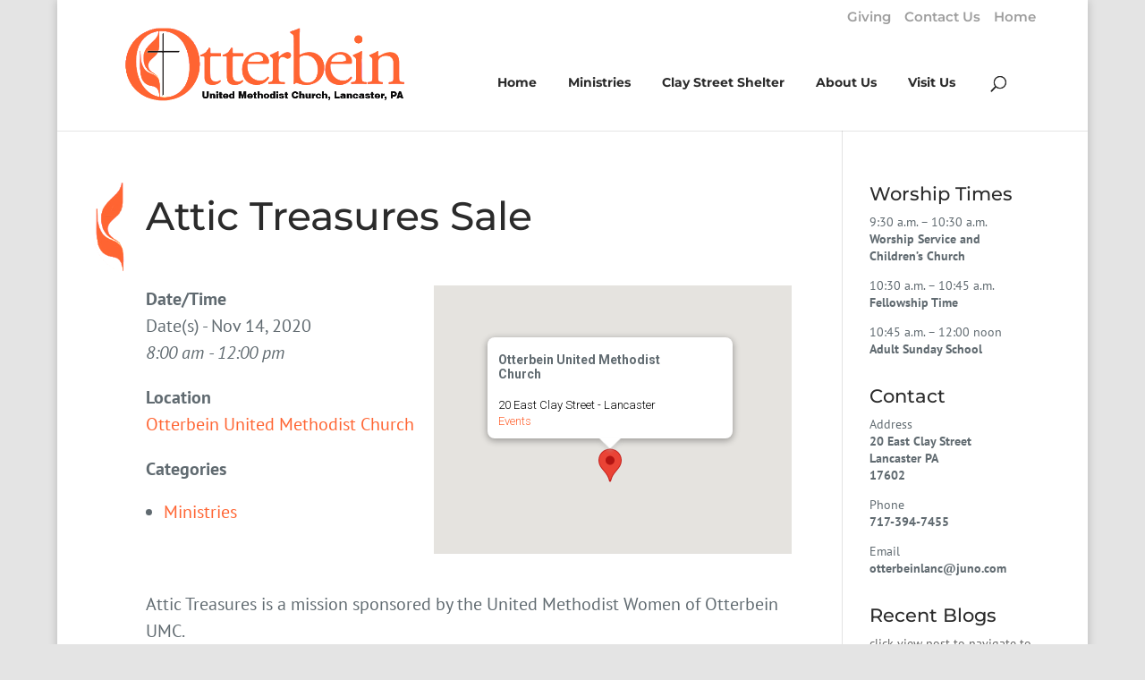

--- FILE ---
content_type: text/css
request_url: https://www.otterbeinlancaster.org/wp-content/cache/autoptimize/css/autoptimize_single_efccb3001ec5535dddbe52c31179737a.css?ver=4.27.4
body_size: 2298
content:
body{font-size:16px}img.alignleft{margin-right:50px}img.alignright{margin-left:50px}.circular img{border-radius:50%}#top-menu .menu-item-has-children>a:first-child:after{display:none}#top-menu .menu-item-has-children>a:first-child{padding-right:0}#top-menu li,.fullwidth-menu li{padding-right:35px;font-weight:400}.fa:before{float:left;width:30px}#et-secondary-menu ul li.fa.fa-lg a{font-family:'Montserrat',Helvetica,Arial,Lucida,sans-serif;font-size:14px;font-weight:600;margin-left:40px}#et-secondary-menu ul li a i.fa.fa-lg{top:3px;position:relative;font-size:1.5em}#et-secondary-nav li.secondary-menu-break{margin:0 3px 0 20px}.et_pb_row.et_pb_equal_columns{overflow:visible}.flourish h1:before{content:'';background:url('/wp-content/uploads/2016/09/Otterbein-Church-Logo-Icon.png');height:99px;width:37px;position:absolute;left:-60px;top:-15px}.et_pb_section.flourish.et_pb_equal_columns>.et_pb_row,.flourish .et_pb_row_inner.et_pb_equal_columns{overflow:visible}blockquote{margin-left:2em;margin-right:4em}.et_pb_post p,.et_pb_text{line-height:1.5}.single-post .flourish>h1,.search-results .flourish>h1,.archive .flourish>h1,.single-event .flourish>h1{font-size:44px;line-height:1em;position:relative}.single-post.et_boxed_layout #page-container #main-content .container #left-area,.search-results.et_boxed_layout #page-container #main-content .container #left-area,.archive.et_boxed_layout #page-container #main-content .container #left-area,.single-event.et_boxed_layout #page-container #main-content .container #left-area{padding-left:4%;padding-top:1.5%}.single-post #left-area .post-meta{font-size:18px;margin-bottom:2em}.archive #left-area .post-meta{font-size:16px;margin-bottom:.75em}.search-results.et_pb_pagebuilder_layout .entry-content,.search-results.et_pb_pagebuilder_layout .et_pb_post .entry-content,.archive.et_pb_pagebuilder_layout .et_pb_post .entry-content,.single-event.et_pb_pagebuilder_layout .et_pb_post .entry-content{padding-top:15px}body .et_pb_module article.et_pb_post .article-card__content .article-card__excerpt p{font-size:16px}#page-head-title .et_pb_slide_0 .et_pb_slide_description h2{border-bottom:6px solid #ff6432;padding-bottom:0;display:inline;letter-spacing:.01em}#page-head-title .et_pb_title_container h1{border-bottom:6px solid #ff6432;padding-bottom:0;display:inline;color:#fff}#page-head-title .et_pb_module.et_pb_post_title.et_pb_fullwidth_post_title_0.et_pb_bg_layout_light.et_pb_featured_bg:after{position:absolute;content:'';background-color:rgba(9,23,35,.5);background-size:cover;top:0;right:0;bottom:0;left:0}.et_pb_fullwidth_section .et_pb_post_title.et_pb_featured_bg .et_pb_title_container{padding-bottom:0;padding-top:0}.et_pb_blurb_container{margin-left:5%;margin-right:5%}#contact-row .et_pb_blurb_container{margin-left:0;margin-right:0}.et_pb_blurb_container h4{margin-bottom:1em}.visit-us .et_pb_text p{margin-top:.5em}.staff .et_pb_team_member .et_pb_member_position{font-size:22px;color:#888;margin-bottom:.5em}#homepage-slider .et_pb_slide_description{padding:14% 4% 3% 0;text-shadow:1px 2px 0px rgba(0,0,0,.5)}#homepage-slider .et_pb_slide_description h2{margin-bottom:25px;padding:11px 25px}#homepage-slider .et_pb_slide_content{padding:16px 25px}#homepage-slider .et_pb_slide_content ul{list-style-type:none}.fc-toolbar .fc-right{display:none}.fc-toolbar .fc-left{float:right}.fc-toolbar .fc-center{float:left}.ui-state-default{background-color:#ff6433;background-image:none}.ui-state-hover{background-color:rgba(255,100,51,.66);border-color:#fff}.ui-state-default .ui-icon{background-image:url(//www.otterbeinlancaster.org/wp-content/themes/DiviChild/../../plugins/wp-fullcalendar/includes/css/jquery-ui/excite-bike/images/ui-icons_ffffff_256x240.png)}.wpfc-calendar-wrapper .fc-toolbar .fc-center h2{font-size:24px!important}.entry-content #happenings-calendar tr td{padding:0}.entry-content #happenings-calendar table{border-bottom:none;border-top:1px solid #ccc}.ui-tooltip.qtip .ui-tooltip-content{font-size:13px}.et-search-field{font-size:18px!important}#main-content .et_pb_fullwidth_section .et_pb_map{height:440px}.et_boxed_layout #page-container,.et_boxed_layout.et_non_fixed_nav.et_transparent_nav #page-container #top-header,.et_non_fixed_nav.et_transparent_nav.et_boxed_layout #page-container #main-header,.et_fixed_nav.et_boxed_layout #page-container #top-header,.et_fixed_nav.et_boxed_layout #page-container #main-header,.et_boxed_layout #page-container .container,.et_boxed_layout #page-container .et_pb_row,.et_boxed_layout.et_pb_pagebuilder_layout.single.et_full_width_page #page-container .et_pb_row,.et_boxed_layout.et_pb_pagebuilder_layout.single.et_full_width_portfolio_page #page-container .et_pb_row,.et_boxed_layout.et_pb_pagebuilder_layout.single #page-container .et_pb_row{max-width:1371px}.et_pb_fullwidth_section .et_pb_title_container,.et_pb_fullwidth_section .et_pb_title_featured_container{width:90%}.et_pb_gutters4 .et_pb_column_1_2 .et_pb_module,.et_pb_gutters4.et_pb_row .et_pb_column_1_2 .et_pb_module,.et_section_specialty .et_pb_gutters4.et_pb_row .et_pb_column_1_2 .et_pb_module,.et_section_specialty .et_pb_row .et_pb_column_1_2 .et_pb_gutters4.et_pb_row_inner .et_pb_module{margin-bottom:5%}.et_pb_bg_layout_dark p a{color:#fff;font-weight:800}#contact-row .et_pb_main_blurb_image{margin-bottom:15px}#contact-row h4{margin-bottom:.5em;letter-spacing:.05em}.et_pb_column_1_3 .mission-statement h1{font-size:36px}.et_pb_column_1_3 .mission-statement p{line-height:2em}.textwidget p,.widget_recent_entries li{font-size:14px;line-height:1.4em}.widget_recent_entries li span{display:block}.post-content{position:absolute;width:100%;z-index:1000;bottom:0;text-align:right;padding:20px 30px 30px;font-size:14px;font-weight:600;text-transform:uppercase}.divi-100-article-card .et_pb_blog_grid .article-card__day{margin:3px 0 0}.post-content a.more-link{padding-right:2em}#page-container .et_password_protected_form .et_submit_button{color:#fff}@media only screen and (max-width:1550px){.et_pb_column_1_3 .mission-statement h1{font-size:26px}.et_pb_column_1_3 .mission-statement p{line-height:1.5em}}@media only screen and (max-width:1200px){.et_pb_column_1_3 .mission-statement h1{padding-bottom:.25em}.et_pb_column_1_3 .mission-statement p{font-size:15px}}@media only screen and (max-width:1250px) and (min-width:1101px){.logo_container #logo{max-height:75%}#top-menu li,.fullwidth-menu li{padding-right:25px}}@media only screen and (max-width:1100px) and (min-width:981px){.logo_container #logo{max-height:60%}#top-menu li,.fullwidth-menu li{padding-right:19px}}@media only screen and (min-width:981px){.et_header_style_left .logo_container a{position:relative;bottom:20px;left:-20px}#et_top_search{margin:3px 0 0 40px}h1{padding-bottom:.6em}.et_pb_column_1_3 h1{font-size:36px}.article-card__excerpt p{font-size:18px}#page-head-title .et_pb_title_container h1{font-size:56px;line-height:1em;letter-spacing:.01em;font-weight:500}#homepage-slider .et_pb_slide_content ul strong{margin-left:.25em}#homepage-slider .et_pb_slide{padding-left:0;padding-right:0}#homepage-slider .et_pb_container{width:100%}#homepage-slider .et_pb_slide_description{width:50%;margin:0 0 0 auto;padding:14% 4% 3% 0;text-align:left;text-shadow:1px 2px 0px rgba(0,0,0,.5)}#homepage-slider .et_pb_slide_description h2{margin-bottom:25px;padding:11px 25px;display:inline-block}#homepage-slider .et_pb_slide_content{padding:16px 25px;display:inline-block}#homepage-slider .et_pb_slide_content ul{list-style-type:none;padding:0 0 0 150px;text-indent:-150px}#homepage-slider a.et_pb_more_button.et_pb_button{float:left}.et_pb_gutters4 .et_pb_column,.et_pb_gutters4.et_pb_row .et_pb_column{margin-right:10%}.et_pb_gutters4 .et_pb_column_1_2,.et_pb_gutters4.et_pb_row .et_pb_column_1_2{width:45%}.et_pb_gutters4 .et_pb_column_2_3,.et_pb_gutters4.et_pb_row .et_pb_column_2_3{width:62%}}@media only screen and (max-width:980px){.flourish h1:before{display:none}#logo{max-height:95%}#mobile_menu li.fa:before{display:none}#mobile_menu li.fa{font-family:inherit;display:inherit;font-weight:inherit}#mobile_menu li.fa-lg{line-height:1em}#mobile_menu .secondary-menu-break{margin-left:5%}#mobile_menu .mobile-faicons{width:auto;display:inline-block}#mobile_menu .mobile-faicons a{display:inline-block;padding-left:0;font-size:24px;padding-right:.75em}#sidebar div{display:none}h1{padding-bottom:.75em}.single-post.et_boxed_layout #page-container #main-content .container #left-area,.search-results.et_boxed_layout #page-container #main-content .container #left-area,.archive.et_boxed_layout #page-container #main-content .container #left-area{padding-right:4%;padding-top:0}#homepage-slider .et_pb_slide_content ul strong{display:block;margin-bottom:.75em}#homepage-slider .et_pb_slide_content ul li{line-height:1.4em}#homepage-slider .et_pb_slide_content{padding:16px 15px 6px}#homepage-slider .et_pb_slide_content ul{padding:0}}@media only screen and (max-width:980px) and (min-width:768px){.et_pb_column_1_3 h1{font-size:30px}}@media only screen and (max-width:767px){img.alignleft,img.alignright{display:block;float:none;margin:20px auto}.single-post .flourish>h1,.search-results .flourish>h1,.archive .flourish>h1{font-size:32px}h1{font-size:26px}.et_pb_slider.et_pb_module .et_pb_slides .et_pb_slide_content{font-size:15px}}@media only screen and (max-width:479px){.et-search-form input{text-align:right}}a{-webkit-transition:color .3s ease,background-color .3s ease,border-color .3s ease,box-shadow .3s ease,opacity .3s ease;transition:color .3s ease,background-color .3s ease,border-color .3s ease,box-shadow .3s ease opacity .3s ease}#ie6 .et_pb_column,#ie7 .et_pb_column,#ie8 .et_pb_column{margin-right:25px}body{-webkit-animation-duration:.1s;-webkit-animation-name:fontfix;-webkit-animation-iteration-count:1;-webkit-animation-timing-function:linear;-webkit-animation-delay:.1s}@-webkit-keyframes fontfix{from{opacity:1}to{opacity:1}}